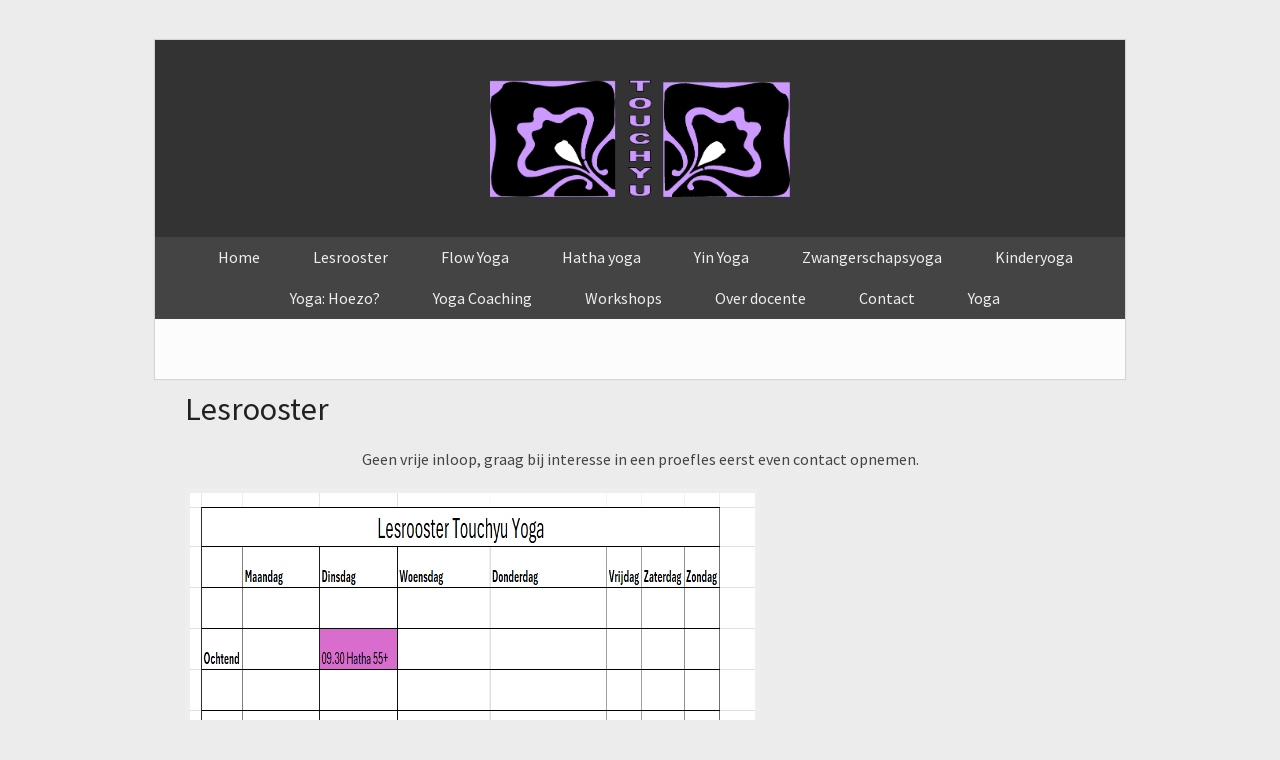

--- FILE ---
content_type: text/html; charset=UTF-8
request_url: https://www.touchyu.nl/lesrooster/
body_size: 3432
content:
<!DOCTYPE html PUBLIC "-//W3C//DTD XHTML 1.0 Transitional//EN" "http://www.w3.org/TR/xhtml1/DTD/xhtml1-transitional.dtd">
<html xmlns="http://www.w3.org/1999/xhtml" lang="nl-NL">
<head profile="http://gmpg.org/xfn/11">
<meta http-equiv="Content-Type" content="text/html; charset=UTF-8" />
<meta name='robots' content='max-image-preview:large' />
<link rel='dns-prefetch' href='//fonts.googleapis.com' />
<link rel="alternate" type="application/rss+xml" title=" &raquo; Lesrooster reacties feed" href="https://www.touchyu.nl/lesrooster/feed/" />
<link rel="alternate" title="oEmbed (JSON)" type="application/json+oembed" href="https://www.touchyu.nl/wp-json/oembed/1.0/embed?url=https%3A%2F%2Fwww.touchyu.nl%2Flesrooster%2F" />
<link rel="alternate" title="oEmbed (XML)" type="text/xml+oembed" href="https://www.touchyu.nl/wp-json/oembed/1.0/embed?url=https%3A%2F%2Fwww.touchyu.nl%2Flesrooster%2F&#038;format=xml" />
<style id='wp-img-auto-sizes-contain-inline-css' type='text/css'>
img:is([sizes=auto i],[sizes^="auto," i]){contain-intrinsic-size:3000px 1500px}
/*# sourceURL=wp-img-auto-sizes-contain-inline-css */
</style>
<style id='wp-emoji-styles-inline-css' type='text/css'>

	img.wp-smiley, img.emoji {
		display: inline !important;
		border: none !important;
		box-shadow: none !important;
		height: 1em !important;
		width: 1em !important;
		margin: 0 0.07em !important;
		vertical-align: -0.1em !important;
		background: none !important;
		padding: 0 !important;
	}
/*# sourceURL=wp-emoji-styles-inline-css */
</style>
<style id='wp-block-library-inline-css' type='text/css'>
:root{--wp-block-synced-color:#7a00df;--wp-block-synced-color--rgb:122,0,223;--wp-bound-block-color:var(--wp-block-synced-color);--wp-editor-canvas-background:#ddd;--wp-admin-theme-color:#007cba;--wp-admin-theme-color--rgb:0,124,186;--wp-admin-theme-color-darker-10:#006ba1;--wp-admin-theme-color-darker-10--rgb:0,107,160.5;--wp-admin-theme-color-darker-20:#005a87;--wp-admin-theme-color-darker-20--rgb:0,90,135;--wp-admin-border-width-focus:2px}@media (min-resolution:192dpi){:root{--wp-admin-border-width-focus:1.5px}}.wp-element-button{cursor:pointer}:root .has-very-light-gray-background-color{background-color:#eee}:root .has-very-dark-gray-background-color{background-color:#313131}:root .has-very-light-gray-color{color:#eee}:root .has-very-dark-gray-color{color:#313131}:root .has-vivid-green-cyan-to-vivid-cyan-blue-gradient-background{background:linear-gradient(135deg,#00d084,#0693e3)}:root .has-purple-crush-gradient-background{background:linear-gradient(135deg,#34e2e4,#4721fb 50%,#ab1dfe)}:root .has-hazy-dawn-gradient-background{background:linear-gradient(135deg,#faaca8,#dad0ec)}:root .has-subdued-olive-gradient-background{background:linear-gradient(135deg,#fafae1,#67a671)}:root .has-atomic-cream-gradient-background{background:linear-gradient(135deg,#fdd79a,#004a59)}:root .has-nightshade-gradient-background{background:linear-gradient(135deg,#330968,#31cdcf)}:root .has-midnight-gradient-background{background:linear-gradient(135deg,#020381,#2874fc)}:root{--wp--preset--font-size--normal:16px;--wp--preset--font-size--huge:42px}.has-regular-font-size{font-size:1em}.has-larger-font-size{font-size:2.625em}.has-normal-font-size{font-size:var(--wp--preset--font-size--normal)}.has-huge-font-size{font-size:var(--wp--preset--font-size--huge)}.has-text-align-center{text-align:center}.has-text-align-left{text-align:left}.has-text-align-right{text-align:right}.has-fit-text{white-space:nowrap!important}#end-resizable-editor-section{display:none}.aligncenter{clear:both}.items-justified-left{justify-content:flex-start}.items-justified-center{justify-content:center}.items-justified-right{justify-content:flex-end}.items-justified-space-between{justify-content:space-between}.screen-reader-text{border:0;clip-path:inset(50%);height:1px;margin:-1px;overflow:hidden;padding:0;position:absolute;width:1px;word-wrap:normal!important}.screen-reader-text:focus{background-color:#ddd;clip-path:none;color:#444;display:block;font-size:1em;height:auto;left:5px;line-height:normal;padding:15px 23px 14px;text-decoration:none;top:5px;width:auto;z-index:100000}html :where(.has-border-color){border-style:solid}html :where([style*=border-top-color]){border-top-style:solid}html :where([style*=border-right-color]){border-right-style:solid}html :where([style*=border-bottom-color]){border-bottom-style:solid}html :where([style*=border-left-color]){border-left-style:solid}html :where([style*=border-width]){border-style:solid}html :where([style*=border-top-width]){border-top-style:solid}html :where([style*=border-right-width]){border-right-style:solid}html :where([style*=border-bottom-width]){border-bottom-style:solid}html :where([style*=border-left-width]){border-left-style:solid}html :where(img[class*=wp-image-]){height:auto;max-width:100%}:where(figure){margin:0 0 1em}html :where(.is-position-sticky){--wp-admin--admin-bar--position-offset:var(--wp-admin--admin-bar--height,0px)}@media screen and (max-width:600px){html :where(.is-position-sticky){--wp-admin--admin-bar--position-offset:0px}}

/*# sourceURL=wp-block-library-inline-css */
</style>
<style id='classic-theme-styles-inline-css' type='text/css'>
/*! This file is auto-generated */
.wp-block-button__link{color:#fff;background-color:#32373c;border-radius:9999px;box-shadow:none;text-decoration:none;padding:calc(.667em + 2px) calc(1.333em + 2px);font-size:1.125em}.wp-block-file__button{background:#32373c;color:#fff;text-decoration:none}
/*# sourceURL=/wp-includes/css/classic-themes.min.css */
</style>
<link rel='stylesheet' id='wp_castle-style-css' href='https://www.touchyu.nl/wp-content/themes/wp-castle/style.css?ver=2013-09-16' type='text/css' media='all' />
<link rel='stylesheet' id='wp_castle-fonts-css' href='//fonts.googleapis.com/css?family=Source+Sans+Pro:300,400,700' type='text/css' media='all' />
<link rel="https://api.w.org/" href="https://www.touchyu.nl/wp-json/" /><link rel="alternate" title="JSON" type="application/json" href="https://www.touchyu.nl/wp-json/wp/v2/pages/133" /><link rel="EditURI" type="application/rsd+xml" title="RSD" href="https://www.touchyu.nl/xmlrpc.php?rsd" />
<meta name="generator" content="WordPress 6.9" />
<link rel="canonical" href="https://www.touchyu.nl/lesrooster/" />
<link rel='shortlink' href='https://www.touchyu.nl/?p=133' />
<title>Lesrooster | </title>
<link rel="icon" href="https://www.touchyu.nl/wp-content/uploads/2024/08/cropped-logo-touchyu-kort-32x32.png" sizes="32x32" />
<link rel="icon" href="https://www.touchyu.nl/wp-content/uploads/2024/08/cropped-logo-touchyu-kort-192x192.png" sizes="192x192" />
<link rel="apple-touch-icon" href="https://www.touchyu.nl/wp-content/uploads/2024/08/cropped-logo-touchyu-kort-180x180.png" />
<meta name="msapplication-TileImage" content="https://www.touchyu.nl/wp-content/uploads/2024/08/cropped-logo-touchyu-kort-270x270.png" />
</head>

<body data-rsssl=1 class="wp-singular page-template-default page page-id-133 wp-theme-wp-castle">
<div id="container">
<div id="header">
<div class="top-ad">
	</div>
<div class="logo">
	   		 			<a href="" title=""><img src="https://www.touchyu.nl/wp-content/uploads/2024/07/Afbeelding4.png" alt="" /></a>
				</div>
<div class="clear"></div>
	</div>
<div id="nav">
<div class="menu-opmaak-touchyu-container"><ul id="menu-opmaak-touchyu" class="top-menu"><li id="menu-item-400" class="menu-item menu-item-type-post_type menu-item-object-page menu-item-home menu-item-400"><a href="https://www.touchyu.nl/">Home</a></li>
<li id="menu-item-394" class="menu-item menu-item-type-post_type menu-item-object-page current-menu-item page_item page-item-133 current_page_item menu-item-394"><a href="https://www.touchyu.nl/lesrooster/" aria-current="page">Lesrooster</a></li>
<li id="menu-item-549" class="menu-item menu-item-type-post_type menu-item-object-page menu-item-549"><a href="https://www.touchyu.nl/flow-yoga/">Flow Yoga</a></li>
<li id="menu-item-396" class="menu-item menu-item-type-post_type menu-item-object-page menu-item-396"><a href="https://www.touchyu.nl/de-lessen/hatha-yoga/">Hatha yoga</a></li>
<li id="menu-item-489" class="menu-item menu-item-type-post_type menu-item-object-page menu-item-489"><a href="https://www.touchyu.nl/yin-yoga/">Yin Yoga</a></li>
<li id="menu-item-418" class="menu-item menu-item-type-post_type menu-item-object-page menu-item-418"><a href="https://www.touchyu.nl/de-lessen/zwangerschapsyoga/">Zwangerschapsyoga</a></li>
<li id="menu-item-491" class="menu-item menu-item-type-post_type menu-item-object-page menu-item-491"><a href="https://www.touchyu.nl/de-lessen/kinderyoga/">Kinderyoga</a></li>
<li id="menu-item-503" class="menu-item menu-item-type-post_type menu-item-object-page menu-item-503"><a href="https://www.touchyu.nl/yoga-wat-waarom-en-hoe/">Yoga: Hoezo?</a></li>
<li id="menu-item-393" class="menu-item menu-item-type-post_type menu-item-object-page menu-item-393"><a href="https://www.touchyu.nl/yogacoaching/">Yoga Coaching</a></li>
<li id="menu-item-395" class="menu-item menu-item-type-post_type menu-item-object-page menu-item-395"><a href="https://www.touchyu.nl/de-lessen/workshops/">Workshops</a></li>
<li id="menu-item-397" class="menu-item menu-item-type-post_type menu-item-object-page menu-item-397"><a href="https://www.touchyu.nl/over-docent/">Over docente</a></li>
<li id="menu-item-551" class="menu-item menu-item-type-post_type menu-item-object-page menu-item-551"><a href="https://www.touchyu.nl/contact-2/">Contact</a></li>
<li id="menu-item-576" class="menu-item menu-item-type-taxonomy menu-item-object-category menu-item-576"><a href="https://www.touchyu.nl/category/yoga/">Yoga</a></li>
</ul></div><div class="clear"></div>
</div>
<div id="wrapper">
	<div id="main">
				<div class="post" id="post-133">
			<div class="post-entry">
				<h1 class="post-title page-header">Lesrooster</h1>
				<div class="entry">
					
<p class="has-text-align-center">Geen vrije inloop, graag bij interesse in een proefles eerst even contact opnemen.</p>



<p></p>


<div class="wp-block-image">
<figure class="aligncenter size-full"><a href="https://www.touchyu.nl/wp-content/uploads/2025/05/Schermafbeelding-2025-05-02-121319.png"><img fetchpriority="high" decoding="async" width="1001" height="593" src="https://www.touchyu.nl/wp-content/uploads/2025/05/Schermafbeelding-2025-05-02-121319.png" alt="" class="wp-image-613" srcset="https://www.touchyu.nl/wp-content/uploads/2025/05/Schermafbeelding-2025-05-02-121319.png 1001w, https://www.touchyu.nl/wp-content/uploads/2025/05/Schermafbeelding-2025-05-02-121319-300x178.png 300w, https://www.touchyu.nl/wp-content/uploads/2025/05/Schermafbeelding-2025-05-02-121319-768x455.png 768w" sizes="(max-width: 1001px) 100vw, 1001px" /></a></figure>
</div>


<p class="has-text-align-center"><strong>Indien u wél interesse heeft maar niet volgens lesrooster kunt, graag uw voorkeur aangeven.</strong>      Touchyu is opstartend in Medemblik en uitbreiding volgt.</p>



<p class="has-text-align-center">Voor de groepslessen&nbsp; geldt dat er geen reguliere lessen zijn in de schoolvakanties (regio noord) en op feestdagen. Vaak is het mogelijk om wél les te volgen volgens een vakantierooster. Deze lessen vinden in Medemblik op De Breek 19 in het pand van Bodewes Fysiotherapie plaats.</p>



<p class="has-text-align-center">Om de yogalessen te kunnen volgen kan een 10 rittenkaart aangeschaft worden. Deze kost 125,- euro en is 3 maanden geldig.</p>



<p class="has-text-align-center">Voor de zwangerschapsyoga en kinderyoga gelden andere tarieven, zie eigen pagina.</p>
				</div>
			</div>
					</div>
			</div>


--- FILE ---
content_type: text/css
request_url: https://www.touchyu.nl/wp-content/themes/wp-castle/style.css?ver=2013-09-16
body_size: 14828
content:
/*
Theme Name: WP Castle	
Theme URI: http://justfreethemes.com/wp-castle-free-wordpress-theme
Author: JustFreeThemes.com
Author URI: http://justfreethemes.com
Description: A simple 2 column blog / magazine style theme for WordPress. Comes with a fixed width layout, drop-down menu, built-in pagination, theme option page, etc.
Tags: white, gray, black, light, two-columns, right-sidebar, fixed-layout, threaded-comments, theme-options, featured-images, sticky-post
Version: 1.3
Text Domain: wp_castle

License: GNU General Public License v2.0
License URI: http://www.gnu.org/licenses/gpl-2.0.html
*/

/*! normalize.css v2.1.2 | MIT License | git.io/normalize */
article,aside,details,figcaption,figure,footer,header,hgroup,main,nav,section,summary
{
	display:block;
}

audio,canvas,video
{
	display:inline-block;
}

audio:not([controls])
{
	display:none;
	height:0;
}

[hidden]
{
	display:none;
}

html
{
	-ms-text-size-adjust:100%;
	-webkit-text-size-adjust:100%;
	font-family:sans-serif;
}

body
{
	-ms-word-wrap:break-word;
	word-wrap:break-word;
}

a:focus
{
	outline:thin dotted;
}

a:active,a:hover
{
	outline:0;
}

h1
{
	font-size:26px;
	margin:.67em 0;
}

abbr[title]
{
	border-bottom:1px dotted;
}

b,strong
{
	font-weight:700;
}

dfn
{
	font-style:italic;
}

hr
{
	-moz-box-sizing:content-box;
	box-sizing:content-box;
	height:0;
}

mark
{
	background:#ff0;
	color:#000;
}

code,kbd,pre,samp
{
	font-family:monospace, serif;
	font-size:1em;
}

pre
{
	white-space:pre-wrap;
}

q
{
	quotes:\201C\201D\2018\2019;
}

small
{
	font-size:80%;
}

sub,sup
{
	font-size:75%;
	line-height:0;
	position:relative;
	vertical-align:baseline;
}

sup
{
	top:-.5em;
}

sub
{
	bottom:-.25em;
}

img
{
	border:0;
}

svg:not(:root)
{
	overflow:hidden;
}

figure
{
	margin:0;
}

fieldset
{
	border:1px solid silver;
	margin:0 2px;
	padding:.35em .625em .75em;
}

legend
{
	border:0;
	padding:0;
}

button,input,select,textarea
{
	font-family:inherit;
	font-size:100%;
	margin:0;
}

button,input
{
	line-height:normal;
}

button,select
{
	text-transform:none;
}

button,html input[type=button],/* 1 */
input[type=reset],input[type=submit]
{
	-webkit-appearance:button;
	cursor:pointer;
}

button[disabled],html input[disabled]
{
	cursor:default;
}

input[type=checkbox],input[type=radio]
{
	box-sizing:border-box;
	padding:0;
}

input[type=search]
{
	-moz-box-sizing:content-box;
	-webkit-appearance:textfield;
	-webkit-box-sizing:content-box;
	box-sizing:content-box;
}

input[type=search]::-webkit-search-cancel-button,input[type=search]::-webkit-search-decoration
{
	-webkit-appearance:none;
}

button::-moz-focus-inner,input::-moz-focus-inner
{
	border:0;
	padding:0;
}

textarea
{
	overflow:auto;
	vertical-align:top;
}

table
{
	border-collapse:collapse;
	border-spacing:0;
}

:focus
{
	outline:0;
}

p
{
	margin:0 0 20px;
}

a
{
	color:#74a64e;
	text-decoration:none;
}

a:hover
{
	text-decoration:underline;
}

h1,h2,h3,h4,h5,h6
{
	font-weight:700;
}

h2
{
	font-size:22px;
}

h3
{
	font-size:18px;
}

h4
{
	font-size:16px;
}

h5
{
	font-size:15px;
}

h6
{
	font-size:14px;
}

ul
{
	list-style:none;
	margin:0;
	padding:0;
}

body {

	font-family: 'Source Sans Pro', "Helvetica Neue", Arial, Helvetica, sans-serif;

	background-color: #ececec;

	font-size: 16px;

	color:#444;

	line-height: 1.6;

}

h1, h2, h3, h4, h5, h6 {margin:0; padding:0; font-weight:normal;}

img {border:0;}

a {text-decoration:none; color:#74a64e;}

a:hover {text-decoration:underline;}



#container {	-webkit-box-shadow:  0px 0px 1px 1px rgba(0, 0, 0, 0.1);

    -moz-box-shadow:  0px 0px 1px 1px rgba(0, 0, 0, 0.1);

    box-shadow:  0px 0px 1px 1px rgba(0, 0, 0, 0.1);	width: 970px;	margin: 40px auto 30px auto;}

#header {width: 910px; margin: 0 auto; background: #333; padding: 40px 30px; color: #fff; font-weight: 300; display: grid; place-items: center;}
.logo {
    max-width: 410px;
	display: grid;
	place-items: center
}
.blog-title {
	color: #fff;
	font-weight: 300;
	font-size: 35px !important;
	line-height:35px;}
.blog-title:hover {
    text-decoration: none;
    text-shadow: 1px 0px 1px #fff;
}
.description {color:#e0e0e0; margin-top:5px;}
.top-ad {
    max-width: 470px;
    float: right;
    background: #eee;
}
.default-ad
{
	background:url('images/ad468.gif') no-repeat;
	display:block;
	height:60px;
	width:468px;
}
#nav {
    width: 970px;
    padding: 0;
    background: #444;
	text-align: center;
}
ul.top-menu, ul.top-menu ul.sub-menu {
padding : 0;
margin : 0;
}
ul.top-menu li, ul.top-menu ul.sub-menu li {
list-style-type : none;
display : inline-block;
}
ul.top-menu li a, ul.top-menu li ul.sub-menu li a {
text-decoration: none;
margin: 8px 20px 8px 30px;
color: #eee;
display: inline-block;
}
ul.top-menu li {
position: relative;
}
ul.top-menu li ul.sub-menu {
display : none;
position : absolute;
top : 40px;
left : 0;
width : 150px;
background:#444;
}
ul.top-menu li:hover ul.sub-menu {
display : block;
}
#nav li.page_item a:hover, #nav li a:hover {
    color: #fff;
}
#nav li.page_item {
list-style-type : none;
display : inline-block;
}
#nav li.page_item a {
text-decoration : none;
margin: 8px 20px 8px 30px;
color:#eee;
display : inline-block;
}
#nav li.page_item ul.children {
display : none;
position : absolute;
width : 150px;
background: #444;
}
#nav li.page_item:hover ul.children {
display : block;
}
ul.children li {
margin : 4px 0 0 0 !important ;
}

#wrapper {width:910px; clear: both;margin: 0 auto; padding:30px; background:#fcfcfc;}

#content {margin:0;}
#main {
    float: left;
	margin-top: 40px;
}
.post { border-bottom:1px solid #eee; margin:0 0 35px 0; padding:0; overflow:hidden;}
.post h2.post-title, .post h1.post-title { color:#222; font-size:32px; font-weight:400; margin-bottom: 5px; line-height: 40px;}
.post .post-title a {color:#222;}
.post-title a:hover {
    color: #74a64e;
    text-decoration: none;
}
.post-meta { font-size:14px; color:#555;}
.post-meta a {color:#555;}
.post-meta span {margin-right:5px;}
.post-meta-2 {font-size:13px; color:#999;}
.entry .post-thumb {
    display: block;
    margin: 7px 20px 20px 0;
    width: 200px;
    height: 150px;
    float: left;
    border: 1px solid #ddd;
    background: #eee;
    padding: 5px;
}
.entry .post-thumb:hover {
    background: #e0e0e0;
}
.entry .post-thumb img {
    width: 200px;
    height: 150px;
    border: 0 !important;
}
.entry { margin:18px 0 30px 0; overflow:hidden;}
.entry p {margin:0 0 1em 0;}
.entry img {border:5px solid #eee; max-width:565px;}
.read-more {
    display: block;
    margin-top: 8px;
}
.post-tags {
    display: block;
    margin: 10px 0;
}

#authorarea {
    border: 1px solid #eaeaea;
    padding: 15px;
    background: #fafafa;
    color: #444;
}
#authorarea p {
    margin: 0;
}
#authorarea .avatar {
    border-radius: 5px;
}

.page-title {
    font-size: 30px;
    border-bottom: 3px solid #555;
    margin-bottom: 20px;
    padding-bottom: 5px;
}

.post blockquote {
    border-left: 5px solid #ddd;
    padding-left: 15px;
}
.post cite {
    font-size: 14px;
    display: block;
    margin-top: 10px;
}
.post pre {
    background: #f0f0f0;
    padding: 20px 30px;
    color: #666;
}

.single .post {padding:0; border:none;}
.page .post {padding:0; border:none; margin:0;}
.navigation {color:#74a64e;}
.a-right { float:right;}

.sp {
    background: #ffb;
    padding: 10px;
    border: 1px solid #ed0;
}

.a-head {font-size:32px; font-weight:bold; margin-bottom: 20px; line-height: 45px; text-transform: capitalize;}
h2.a-title {font-size:27px; margin-bottom:5px;}

.wp-pagenavi { clear:both; margin:0; padding:0;}
.wp-pagenavi a, .wp-pagenavi span {display:inline-block; background:#206586; font-weight:bold; border-radius:5px; padding:8px 18px; margin-right:15px; font-size:13px; color:#fff;}

.wp-pagenavi a:hover,.wp-pagenavi span.current {background:#185055;}

#sidebar {
    width: 300px;
    float: left;
    margin-left: 35px;
    font-size: 15px;
    color: #767676;

}
#sidebar .widget {
    background: #f5f5f5;
    margin-bottom: 30px;
    padding: 15px;
    width: 268px;
    border: 1px solid #f0f0f0;
}

.widget img, .widget select {
    max-width: 100%;
}

img.wp-smiley {
    border:none;
}

#footer {
	background: #f6f6f6;
	border-top: 1px solid #eeeeee;
	padding: 20px 50px 40px 50px;
	margin: 0 auto;
	width:870px;
	font-weight: 300;
	color: #767676;
}

#footer ul {list-style:none; margin:0; padding:0;}
#footer .widget {width:31%; margin:20px 0 0 0; padding-right:2.3%; float:left; font-size:15px;}
.widget-title {margin-bottom:10px; font-size:16px; font-weight:700; color:#999;}
.widget li {margin-bottom:10px;}
.screen-reader-text {
    display: none;
}
input#s {
    border: 1px solid #ccc;
    padding: 5px;
    width: 184px;
}
#searchsubmit {
    background: #eee;
    border: 1px solid #ccc;
    padding: 5px 10px;
}

#copy { text-align:center; color: #aaa; font-size: 13px;background: #ececec;padding: 10px 0;margin: 0 auto;}
#copy a {color:#aaa;}

.clear {clear:both; margin:0; padding:0;}

.error-title {
    font-weight: 700;
    font-size: 35px;
    text-transform: uppercase;
    text-align: center;
}
#error-page {
    font-size: 18px;
}
.e-search {
    margin-left: 20px;
    margin-bottom: 20px;
}

img {max-width:300px;}
.alignright {float:right; margin:0 0 1em 1em}
.alignleft {float:left; margin:0 1em 1em 0}
.aligncenter {display: block; margin-left: auto; margin-right: auto}
a img.alignright {float:right; margin:0 0 1em 1em}
a img.alignleft {float:left; margin:0 1em 1em 0}
a img.aligncenter {display: block; margin-left: auto; margin-right: auto}

.tiled-gallery
{
	margin-bottom:20px!important;
}

.gallery
{
	clear:both;
	margin:0 auto 20px!important;
}

.gallery dl
{
	margin:0;
}

.gallery-caption
{
	font-size:13px;
	line-height:1.8em;
	margin:0;
}

#wp-calendar {
    width: 100%;
	color:#767676;
}

#respond { 

}

.nocomments {
    margin: 30px 0 20px;
    font-size: 20px;
    color: #aaa;
    text-align: center;
}

.commentlist h1, .commentlist h2, .commentlist h3 {
    display: block;
    clear: both;
}

/* Highlight active form field */



ol.commentlist {list-style:none; margin:20px 0; padding:0;}



.comment-author.vcard {

    margin-bottom: 20px;

    float: left;

}

.comment-body ul {
    list-style: disc;
    margin: 10px 40px 10px;
    line-height: 35px;
}
.comment-body ol {
    margin: 10px 40px;
    padding: 0;
    line-height: 35px;
}

cite.fn { display:block; float:left; margin-top: 13px; font-size: 16px !important; font-style: normal; text-transform:capitalize;}



.comment-meta {float:left; margin-left: 15px; font-size:13px; color:#bbb;margin-top: 16px;}



.says {display:none;}



.avatar {float:left;  margin-right: 15px;border-radius: 40px;border: 1px solid #eee;}



.comment-awaiting-moderation {display:inline;}



.commentlist p {display:block; clear:both;}



h3#comments {

    font-weight: bold; margin-top:40px;

}



.reply {

    text-align: right;

}

.comment-meta a {

    color: #bbb;

}

li.comment {

    border: 1px solid #eee;

    margin: 20px 0;

    background: #fff;

    padding: 20px;

	list-style:none;

}



.reply a {

    color: #aaa;

}



#respond input[type=text], textarea {

  -webkit-transition: all 0.30s ease-in-out;

  -moz-transition: all 0.30s ease-in-out;

  -ms-transition: all 0.30s ease-in-out;

  -o-transition: all 0.30s ease-in-out;

  outline: none;

  padding: 3px 0px 3px 3px;

  margin: 5px 1px 3px 0px;

  border: 1px solid #DDDDDD;

display:block; margin:5px 0;

max-width:100%;

}

 

#respond input[type=text]:focus, textarea:focus {

  box-shadow: 0 0 5px rgba(81, 203, 238, 1);

  margin: 5px 1px 3px 0px;

  border: 1px solid rgba(81, 203, 238, 1);

}



#respond label {}



.pingback cite {

    line-height: 1.5em !important;

}



h3#reply-title { margin:30px 0 0 0; } 

#cancel-comment-reply-link { }

#commentform { } 

#author { } 

#email { } 

#url { } 

#comment {}

#submit { display: inline-block;

padding: 4px 12px;

margin-bottom: 0;

font-size: 14px;

line-height: 20px;

color: #333;

text-align: center;

text-shadow: 0 1px 1px rgba(255,255,255,0.75);

vertical-align: middle;

cursor: pointer;

background-color: #f5f5f5;

background-image: -moz-linear-gradient(top,#fff,#e6e6e6);

background-image: -webkit-gradient(linear,0 0,0 100%,from(#fff),to(#e6e6e6));

background-image: -webkit-linear-gradient(top,#fff,#e6e6e6);

background-image: -o-linear-gradient(top,#fff,#e6e6e6);

background-image: linear-gradient(to bottom,#fff,#e6e6e6);

background-repeat: repeat-x;

border: 1px solid #ccc;

border-color: #e6e6e6 #e6e6e6 #bfbfbf;

border-color: rgba(0,0,0,0.1) rgba(0,0,0,0.1) rgba(0,0,0,0.25);

border-bottom-color: #b3b3b3;

-webkit-border-radius: 4px;

-moz-border-radius: 4px;

border-radius: 4px;

filter: progid:DXImageTransform.Microsoft.gradient(startColorstr='#ffffffff',endColorstr='#ffe6e6e6',GradientType=0);

filter: progid:DXImageTransform.Microsoft.gradient(enabled=false);

-webkit-box-shadow: inset 0 1px 0 rgba(255,255,255,0.2),0 1px 2px rgba(0,0,0,0.05);

-moz-box-shadow: inset 0 1px 0 rgba(255,255,255,0.2),0 1px 2px rgba(0,0,0,0.05);

box-shadow: inset 0 1px 0 rgba(255,255,255,0.2),0 1px 2px rgba(0,0,0,0.05);

}

.comment-notes { } 

.required { }

.comment-form-author { }

.comment-form-email { } 

.comment-form-url { }

.comment-form-comment { } 

.form-allowed-tags { } 

.form-submit {}



.wp-caption {

    background: #eee;

    padding: 0;

    font-size: 15px;

    text-align: center;

    margin-bottom: 20px;

    max-width: 575px;

}

.wp-caption img {margin-top:0.3em;}



p.wp-caption-text {

    padding: 5px;

    margin:0;

}

.sticky {}

.gallery-caption {}

.bypostauthor {}


.post table
{
	border:#ddd solid 1px;
	border-collapse:collapse;
	margin:10px 0;
	width:auto;
}

.post th,.post td
{
	border:#ddd solid 1px;
	padding:10px 20px;
	width:auto;
}

.post th
{
	font-weight:700;
}

caption
{
	font-weight:700;
}
#wp-calendar caption {
margin-bottom: 15px;
color: #999;
font-size: 16px;
}
#wp-calendar tbody {
    text-align: center;
}
#wp-calendar #prev {
    padding-left: 10px;
    padding-top: 10px;
}
#wp-calendar #next {
    padding-right: 10px;
    padding-top: 10px;
}

.icon-user {
    color: #666;
}

.icon-calendar {
    color: #666;
}

.icon-chat {
    color: #666;
}

.pagination {
margin: 20px 0;
color: #555;
text-align:center;
}
.pagination ul {
display: inline-block;
margin-left: 0;
margin-bottom: 0;
border-radius: 5px;
}
.pagination ul>li {
display: inline;
}
.pagination ul>li:first-child>a, .pagination ul>li:first-child>span {
border-left-width: 1px;
border-radius: 5px 0 0 5px;
}
.pagination ul>li:last-child>a, .pagination ul>li:last-child>span {
border-rigth-width: 1px;
border-radius: 0 5px 5px 0;
}
.pagination ul>li>a, .pagination ul>li>span {
float: left;
padding: 4px 12px;
line-height: 20px;
text-decoration: none;
background-color: #ffffff;
border: 1px solid #dddddd;
border-left-width: 0;
}
.pagination a:hover {
    color: #555;
}
